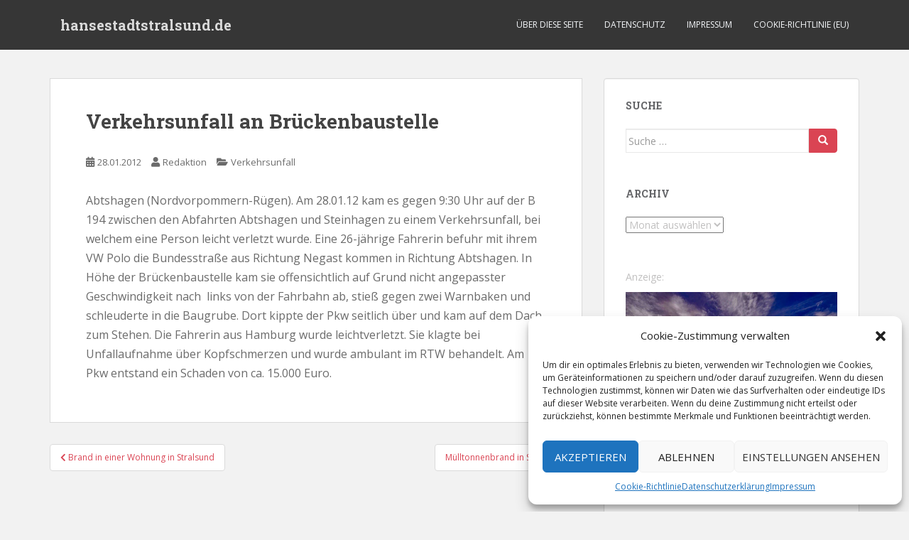

--- FILE ---
content_type: text/html; charset=UTF-8
request_url: https://blaulicht.hansestadtstralsund.de/2012/01/28/verkehrsunfall-an-brueckenbaustelle/
body_size: 10767
content:
<!doctype html> <!--[if !IE]><html class="no-js non-ie" lang="de"> <![endif]--> <!--[if IE 7 ]><html class="no-js ie7" lang="de"> <![endif]--> <!--[if IE 8 ]><html class="no-js ie8" lang="de"> <![endif]--> <!--[if IE 9 ]><html class="no-js ie9" lang="de"> <![endif]--> <!--[if gt IE 9]><!--><html class="no-js" lang="de"> <!--<![endif]--><head><meta charset="UTF-8"><meta name="viewport" content="width=device-width, initial-scale=1"><meta name="theme-color" content=""><link rel="profile" href="http://gmpg.org/xfn/11"><link media="all" href="https://blaulicht.hansestadtstralsund.de/wp-content/cache/autoptimize/css/autoptimize_21c494f64d5a5edaf8088e7a29964493.css" rel="stylesheet"><title>Verkehrsunfall an Brückenbaustelle &#8211; hansestadtstralsund.de</title><meta name='robots' content='max-image-preview:large' /><link rel='dns-prefetch' href='//fonts.googleapis.com' /><link rel="alternate" type="application/rss+xml" title="hansestadtstralsund.de &raquo; Feed" href="https://blaulicht.hansestadtstralsund.de/feed/" /><link rel="alternate" type="application/rss+xml" title="hansestadtstralsund.de &raquo; Kommentar-Feed" href="https://blaulicht.hansestadtstralsund.de/comments/feed/" /> <script type="text/javascript">window._wpemojiSettings = {"baseUrl":"https:\/\/s.w.org\/images\/core\/emoji\/15.0.3\/72x72\/","ext":".png","svgUrl":"https:\/\/s.w.org\/images\/core\/emoji\/15.0.3\/svg\/","svgExt":".svg","source":{"concatemoji":"https:\/\/blaulicht.hansestadtstralsund.de\/wp-includes\/js\/wp-emoji-release.min.js?ver=6.6.4"}};
/*! This file is auto-generated */
!function(i,n){var o,s,e;function c(e){try{var t={supportTests:e,timestamp:(new Date).valueOf()};sessionStorage.setItem(o,JSON.stringify(t))}catch(e){}}function p(e,t,n){e.clearRect(0,0,e.canvas.width,e.canvas.height),e.fillText(t,0,0);var t=new Uint32Array(e.getImageData(0,0,e.canvas.width,e.canvas.height).data),r=(e.clearRect(0,0,e.canvas.width,e.canvas.height),e.fillText(n,0,0),new Uint32Array(e.getImageData(0,0,e.canvas.width,e.canvas.height).data));return t.every(function(e,t){return e===r[t]})}function u(e,t,n){switch(t){case"flag":return n(e,"\ud83c\udff3\ufe0f\u200d\u26a7\ufe0f","\ud83c\udff3\ufe0f\u200b\u26a7\ufe0f")?!1:!n(e,"\ud83c\uddfa\ud83c\uddf3","\ud83c\uddfa\u200b\ud83c\uddf3")&&!n(e,"\ud83c\udff4\udb40\udc67\udb40\udc62\udb40\udc65\udb40\udc6e\udb40\udc67\udb40\udc7f","\ud83c\udff4\u200b\udb40\udc67\u200b\udb40\udc62\u200b\udb40\udc65\u200b\udb40\udc6e\u200b\udb40\udc67\u200b\udb40\udc7f");case"emoji":return!n(e,"\ud83d\udc26\u200d\u2b1b","\ud83d\udc26\u200b\u2b1b")}return!1}function f(e,t,n){var r="undefined"!=typeof WorkerGlobalScope&&self instanceof WorkerGlobalScope?new OffscreenCanvas(300,150):i.createElement("canvas"),a=r.getContext("2d",{willReadFrequently:!0}),o=(a.textBaseline="top",a.font="600 32px Arial",{});return e.forEach(function(e){o[e]=t(a,e,n)}),o}function t(e){var t=i.createElement("script");t.src=e,t.defer=!0,i.head.appendChild(t)}"undefined"!=typeof Promise&&(o="wpEmojiSettingsSupports",s=["flag","emoji"],n.supports={everything:!0,everythingExceptFlag:!0},e=new Promise(function(e){i.addEventListener("DOMContentLoaded",e,{once:!0})}),new Promise(function(t){var n=function(){try{var e=JSON.parse(sessionStorage.getItem(o));if("object"==typeof e&&"number"==typeof e.timestamp&&(new Date).valueOf()<e.timestamp+604800&&"object"==typeof e.supportTests)return e.supportTests}catch(e){}return null}();if(!n){if("undefined"!=typeof Worker&&"undefined"!=typeof OffscreenCanvas&&"undefined"!=typeof URL&&URL.createObjectURL&&"undefined"!=typeof Blob)try{var e="postMessage("+f.toString()+"("+[JSON.stringify(s),u.toString(),p.toString()].join(",")+"));",r=new Blob([e],{type:"text/javascript"}),a=new Worker(URL.createObjectURL(r),{name:"wpTestEmojiSupports"});return void(a.onmessage=function(e){c(n=e.data),a.terminate(),t(n)})}catch(e){}c(n=f(s,u,p))}t(n)}).then(function(e){for(var t in e)n.supports[t]=e[t],n.supports.everything=n.supports.everything&&n.supports[t],"flag"!==t&&(n.supports.everythingExceptFlag=n.supports.everythingExceptFlag&&n.supports[t]);n.supports.everythingExceptFlag=n.supports.everythingExceptFlag&&!n.supports.flag,n.DOMReady=!1,n.readyCallback=function(){n.DOMReady=!0}}).then(function(){return e}).then(function(){var e;n.supports.everything||(n.readyCallback(),(e=n.source||{}).concatemoji?t(e.concatemoji):e.wpemoji&&e.twemoji&&(t(e.twemoji),t(e.wpemoji)))}))}((window,document),window._wpemojiSettings);</script> <!--noptimize--><script id="blaul-ready">
			window.advanced_ads_ready=function(e,a){a=a||"complete";var d=function(e){return"interactive"===a?"loading"!==e:"complete"===e};d(document.readyState)?e():document.addEventListener("readystatechange",(function(a){d(a.target.readyState)&&e()}),{once:"interactive"===a})},window.advanced_ads_ready_queue=window.advanced_ads_ready_queue||[];		</script>
		<!--/noptimize--><link rel='stylesheet' id='sparkling-fonts-css' href='//fonts.googleapis.com/css?family=Open+Sans%3A400italic%2C400%2C600%2C700%7CRoboto+Slab%3A400%2C300%2C700&#038;ver=6.6.4' type='text/css' media='all' /> <script type="text/javascript" src="https://blaulicht.hansestadtstralsund.de/wp-includes/js/jquery/jquery.min.js?ver=3.7.1" id="jquery-core-js"></script> <link rel="https://api.w.org/" href="https://blaulicht.hansestadtstralsund.de/wp-json/" /><link rel="alternate" title="JSON" type="application/json" href="https://blaulicht.hansestadtstralsund.de/wp-json/wp/v2/posts/3594" /><link rel="EditURI" type="application/rsd+xml" title="RSD" href="https://blaulicht.hansestadtstralsund.de/xmlrpc.php?rsd" /><meta name="generator" content="WordPress 6.6.4" /><link rel="canonical" href="https://blaulicht.hansestadtstralsund.de/2012/01/28/verkehrsunfall-an-brueckenbaustelle/" /><link rel='shortlink' href='https://blaulicht.hansestadtstralsund.de/?p=3594' /><link rel="alternate" title="oEmbed (JSON)" type="application/json+oembed" href="https://blaulicht.hansestadtstralsund.de/wp-json/oembed/1.0/embed?url=https%3A%2F%2Fblaulicht.hansestadtstralsund.de%2F2012%2F01%2F28%2Fverkehrsunfall-an-brueckenbaustelle%2F" /><link rel="alternate" title="oEmbed (XML)" type="text/xml+oembed" href="https://blaulicht.hansestadtstralsund.de/wp-json/oembed/1.0/embed?url=https%3A%2F%2Fblaulicht.hansestadtstralsund.de%2F2012%2F01%2F28%2Fverkehrsunfall-an-brueckenbaustelle%2F&#038;format=xml" />  <script type="text/javascript">jQuery(function () {

		var mobileOnly = false;
		
		if (mobileOnly) {
			return;
		}

		jQuery.fn.getTitle = function () { // Copy the title of every IMG tag and add it to its parent A so that fancybox can show titles
			var arr = jQuery("a[data-fancybox]");
									jQuery.each(arr, function() {
										var title = jQuery(this).children("img").attr("title");
										var caption = jQuery(this).next("figcaption").html();
                                        if(caption && title){jQuery(this).attr("title",title+" " + caption)}else if(title){ jQuery(this).attr("title",title);}else if(caption){jQuery(this).attr("title",caption);}
									});			}

		// Supported file extensions

				var thumbnails = jQuery("a:has(img)").not(".nolightbox").not('.envira-gallery-link').not('.ngg-simplelightbox').filter(function () {
			return /\.(jpe?g|png|gif|mp4|webp|bmp|pdf)(\?[^/]*)*$/i.test(jQuery(this).attr('href'))
		});
		

		// Add data-type iframe for links that are not images or videos.
		var iframeLinks = jQuery('.fancyboxforwp').filter(function () {
			return !/\.(jpe?g|png|gif|mp4|webp|bmp|pdf)(\?[^/]*)*$/i.test(jQuery(this).attr('href'))
		}).filter(function () {
			return !/vimeo|youtube/i.test(jQuery(this).attr('href'))
		});
		iframeLinks.attr({"data-type": "iframe"}).getTitle();

				// Gallery All
		thumbnails.addClass("fancyboxforwp").attr("data-fancybox", "gallery").getTitle();
		iframeLinks.attr({"data-fancybox": "gallery"}).getTitle();

		// Gallery type NONE
		
		// Call fancybox and apply it on any link with a rel atribute that starts with "fancybox", with the options set on the admin panel
		jQuery("a.fancyboxforwp").fancyboxforwp({
			loop: false,
			smallBtn: true,
			zoomOpacity: "auto",
			animationEffect: "fade",
			animationDuration: 500,
			transitionEffect: "fade",
			transitionDuration: "300",
			overlayShow: true,
			overlayOpacity: "0.3",
			titleShow: true,
			titlePosition: "inside",
			keyboard: true,
			showCloseButton: true,
			arrows: true,
			clickContent:false,
			clickSlide: "close",
			mobile: {
				clickContent: function (current, event) {
					return current.type === "image" ? "toggleControls" : false;
				},
				clickSlide: function (current, event) {
					return current.type === "image" ? "close" : "close";
				},
			},
			wheel: false,
			toolbar: true,
			preventCaptionOverlap: true,
			onInit: function() { },			onDeactivate
	: function() { },		beforeClose: function() { },			afterShow: function(instance) { jQuery( ".fancybox-image" ).on("click", function( ){ ( instance.isScaledDown() ) ? instance.scaleToActual() : instance.scaleToFit() }) },				afterClose: function() { },					caption : function( instance, item ) {var title ="";if("undefined" != typeof jQuery(this).context ){var title = jQuery(this).context.title;} else { var title = ("undefined" != typeof jQuery(this).attr("title")) ? jQuery(this).attr("title") : false;}var caption = jQuery(this).data('caption') || '';if ( item.type === 'image' && title.length ) {caption = (caption.length ? caption + '<br />' : '') + '<p class="caption-title">'+title+'</p>' ;}return caption;},
		afterLoad : function( instance, current ) {current.$content.append('<div class=\"fancybox-custom-caption inside-caption\" style=\" position: absolute;left:0;right:0;color:#000;margin:0 auto;bottom:0;text-align:center;background-color:#FFFFFF \">' + current.opts.caption + '</div>');},
			})
		;

			})</script> <link rel="icon" href="https://blaulicht.hansestadtstralsund.de/wp-content/uploads/2020/04/cropped-favicon-03831-portal-512-32x32.png" sizes="32x32" /><link rel="icon" href="https://blaulicht.hansestadtstralsund.de/wp-content/uploads/2020/04/cropped-favicon-03831-portal-512-192x192.png" sizes="192x192" /><link rel="apple-touch-icon" href="https://blaulicht.hansestadtstralsund.de/wp-content/uploads/2020/04/cropped-favicon-03831-portal-512-180x180.png" /><meta name="msapplication-TileImage" content="https://blaulicht.hansestadtstralsund.de/wp-content/uploads/2020/04/cropped-favicon-03831-portal-512-270x270.png" /></head><body data-cmplz=1 class="post-template-default single single-post postid-3594 single-format-standard aa-prefix-blaul-"> <a class="sr-only sr-only-focusable" href="#content">Skip to main content</a><div id="page" class="hfeed site"><header id="masthead" class="site-header" role="banner"><nav class="navbar navbar-default
 navbar-fixed-top" role="navigation"><div class="container"><div class="row"><div class="site-navigation-inner col-sm-12"><div class="navbar-header"><div id="logo"><p class="site-name"> <a class="navbar-brand" href="https://blaulicht.hansestadtstralsund.de/" title="hansestadtstralsund.de" rel="home">hansestadtstralsund.de</a></p></div> <button type="button" class="btn navbar-toggle" data-toggle="collapse" data-target=".navbar-ex1-collapse"> <span class="sr-only">Toggle navigation</span> <span class="icon-bar"></span> <span class="icon-bar"></span> <span class="icon-bar"></span> </button></div><div class="collapse navbar-collapse navbar-ex1-collapse"><ul id="menu-navi" class="nav navbar-nav"><li id="menu-item-8966" class="menu-item menu-item-type-post_type menu-item-object-page menu-item-8966"><a href="https://blaulicht.hansestadtstralsund.de/about/">Über diese Seite</a></li><li id="menu-item-9967" class="menu-item menu-item-type-post_type menu-item-object-page menu-item-9967"><a href="https://blaulicht.hansestadtstralsund.de/datenschutz/">Datenschutz</a></li><li id="menu-item-8965" class="menu-item menu-item-type-post_type menu-item-object-page menu-item-8965"><a href="https://blaulicht.hansestadtstralsund.de/impressum/">Impressum</a></li><li id="menu-item-11781" class="menu-item menu-item-type-post_type menu-item-object-page menu-item-11781"><a href="https://blaulicht.hansestadtstralsund.de/cookie-richtlinie-eu/">Cookie-Richtlinie (EU)</a></li></ul></div></div></div></div></nav></header><div id="content" class="site-content"><div class="top-section"></div><div class="container main-content-area"><div class="row side-pull-left"><div class="main-content-inner col-sm-12 col-md-8"><div id="primary" class="content-area"><main id="main" class="site-main" role="main"><article id="post-3594" class="post-3594 post type-post status-publish format-standard hentry category-verkehrsunfall"><div class="post-inner-content"><header class="entry-header page-header"><h1 class="entry-title ">Verkehrsunfall an Brückenbaustelle</h1><div class="entry-meta"> <span class="posted-on"><i class="fa fa-calendar-alt"></i> <a href="https://blaulicht.hansestadtstralsund.de/2012/01/28/verkehrsunfall-an-brueckenbaustelle/" rel="bookmark"><time class="entry-date published" datetime="2012-01-28T14:35:02+02:00">28.01.2012</time><time class="updated" datetime="2012-01-28T16:58:21+02:00">28.01.2012</time></a></span><span class="byline"> <i class="fa fa-user"></i> <span class="author vcard"><a class="url fn n" href="https://blaulicht.hansestadtstralsund.de/author/admin/">Redaktion</a></span></span> <span class="cat-links"><i class="fa fa-folder-open"></i> <a href="https://blaulicht.hansestadtstralsund.de/category/verkehrsunfall/" rel="category tag">Verkehrsunfall</a> </span></div></header><div class="entry-content"><p>Abtshagen (Nordvorpommern-Rügen). Am 28.01.12 kam es gegen 9:30 Uhr auf der B 194 zwischen den Abfahrten Abtshagen und Steinhagen zu einem Verkehrsunfall, bei welchem eine Person leicht verletzt wurde. Eine 26-jährige Fahrerin befuhr mit ihrem VW Polo die Bundesstraße aus Richtung Negast kommen in Richtung Abtshagen. In Höhe der Brückenbaustelle kam sie offensichtlich auf Grund nicht angepasster Geschwindigkeit nach  links von der Fahrbahn ab, stieß gegen zwei Warnbaken und schleuderte in die Baugrube. Dort kippte der Pkw seitlich über und kam auf dem Dach zum Stehen. Die Fahrerin aus Hamburg wurde leichtverletzt. Sie klagte bei Unfallaufnahme über Kopfschmerzen und wurde ambulant im RTW behandelt. Am Pkw entstand ein Schaden von ca. 15.000 Euro.</p></div><footer class="entry-meta"></footer></div></article><nav class="navigation post-navigation" aria-label="Beiträge"><h2 class="screen-reader-text">Beitragsnavigation</h2><div class="nav-links"><div class="nav-previous"><a href="https://blaulicht.hansestadtstralsund.de/2012/01/25/brand-in-einer-wohnung-in-stralsund/" rel="prev"><i class="fa fa-chevron-left"></i> <span class="post-title">Brand in einer Wohnung in Stralsund</span></a></div><div class="nav-next"><a href="https://blaulicht.hansestadtstralsund.de/2012/01/31/muelltonnenbrand-in-stralsund/" rel="next"><span class="post-title">Mülltonnenbrand in Stralsund <i class="fa fa-chevron-right"></i></span></a></div></div></nav></main></div></div><div id="secondary" class="widget-area col-sm-12 col-md-4" role="complementary"><div class="well"><aside id="search-3" class="widget widget_search"><h3 class="widget-title">Suche</h3><form role="search" method="get" class="form-search" action="https://blaulicht.hansestadtstralsund.de/"><div class="input-group"> <label class="screen-reader-text" for="s">Suche nach:</label> <input type="text" class="form-control search-query" placeholder="Suche &hellip;" value="" name="s" title="Suche nach:" /> <span class="input-group-btn"> <button type="submit" class="btn btn-default" name="submit" id="searchsubmit" value="Suchen"><span class="glyphicon glyphicon-search"></span></button> </span></div></form></aside><aside id="archives-3" class="widget widget_archive"><h3 class="widget-title">Archiv</h3> <label class="screen-reader-text" for="archives-dropdown-3">Archiv</label> <select id="archives-dropdown-3" name="archive-dropdown"><option value="">Monat auswählen</option><option value='https://blaulicht.hansestadtstralsund.de/2023/06/'> Juni 2023</option><option value='https://blaulicht.hansestadtstralsund.de/2023/05/'> Mai 2023</option><option value='https://blaulicht.hansestadtstralsund.de/2023/04/'> April 2023</option><option value='https://blaulicht.hansestadtstralsund.de/2023/03/'> März 2023</option><option value='https://blaulicht.hansestadtstralsund.de/2023/02/'> Februar 2023</option><option value='https://blaulicht.hansestadtstralsund.de/2023/01/'> Januar 2023</option><option value='https://blaulicht.hansestadtstralsund.de/2022/12/'> Dezember 2022</option><option value='https://blaulicht.hansestadtstralsund.de/2022/11/'> November 2022</option><option value='https://blaulicht.hansestadtstralsund.de/2022/10/'> Oktober 2022</option><option value='https://blaulicht.hansestadtstralsund.de/2022/09/'> September 2022</option><option value='https://blaulicht.hansestadtstralsund.de/2022/08/'> August 2022</option><option value='https://blaulicht.hansestadtstralsund.de/2022/07/'> Juli 2022</option><option value='https://blaulicht.hansestadtstralsund.de/2022/06/'> Juni 2022</option><option value='https://blaulicht.hansestadtstralsund.de/2022/05/'> Mai 2022</option><option value='https://blaulicht.hansestadtstralsund.de/2022/04/'> April 2022</option><option value='https://blaulicht.hansestadtstralsund.de/2022/03/'> März 2022</option><option value='https://blaulicht.hansestadtstralsund.de/2022/02/'> Februar 2022</option><option value='https://blaulicht.hansestadtstralsund.de/2022/01/'> Januar 2022</option><option value='https://blaulicht.hansestadtstralsund.de/2021/12/'> Dezember 2021</option><option value='https://blaulicht.hansestadtstralsund.de/2021/11/'> November 2021</option><option value='https://blaulicht.hansestadtstralsund.de/2021/10/'> Oktober 2021</option><option value='https://blaulicht.hansestadtstralsund.de/2021/09/'> September 2021</option><option value='https://blaulicht.hansestadtstralsund.de/2021/08/'> August 2021</option><option value='https://blaulicht.hansestadtstralsund.de/2021/07/'> Juli 2021</option><option value='https://blaulicht.hansestadtstralsund.de/2021/06/'> Juni 2021</option><option value='https://blaulicht.hansestadtstralsund.de/2021/05/'> Mai 2021</option><option value='https://blaulicht.hansestadtstralsund.de/2021/04/'> April 2021</option><option value='https://blaulicht.hansestadtstralsund.de/2021/03/'> März 2021</option><option value='https://blaulicht.hansestadtstralsund.de/2021/02/'> Februar 2021</option><option value='https://blaulicht.hansestadtstralsund.de/2021/01/'> Januar 2021</option><option value='https://blaulicht.hansestadtstralsund.de/2020/12/'> Dezember 2020</option><option value='https://blaulicht.hansestadtstralsund.de/2020/11/'> November 2020</option><option value='https://blaulicht.hansestadtstralsund.de/2020/10/'> Oktober 2020</option><option value='https://blaulicht.hansestadtstralsund.de/2020/09/'> September 2020</option><option value='https://blaulicht.hansestadtstralsund.de/2020/08/'> August 2020</option><option value='https://blaulicht.hansestadtstralsund.de/2020/07/'> Juli 2020</option><option value='https://blaulicht.hansestadtstralsund.de/2020/06/'> Juni 2020</option><option value='https://blaulicht.hansestadtstralsund.de/2020/05/'> Mai 2020</option><option value='https://blaulicht.hansestadtstralsund.de/2020/04/'> April 2020</option><option value='https://blaulicht.hansestadtstralsund.de/2020/03/'> März 2020</option><option value='https://blaulicht.hansestadtstralsund.de/2020/02/'> Februar 2020</option><option value='https://blaulicht.hansestadtstralsund.de/2020/01/'> Januar 2020</option><option value='https://blaulicht.hansestadtstralsund.de/2019/12/'> Dezember 2019</option><option value='https://blaulicht.hansestadtstralsund.de/2019/11/'> November 2019</option><option value='https://blaulicht.hansestadtstralsund.de/2018/04/'> April 2018</option><option value='https://blaulicht.hansestadtstralsund.de/2018/03/'> März 2018</option><option value='https://blaulicht.hansestadtstralsund.de/2018/02/'> Februar 2018</option><option value='https://blaulicht.hansestadtstralsund.de/2018/01/'> Januar 2018</option><option value='https://blaulicht.hansestadtstralsund.de/2017/12/'> Dezember 2017</option><option value='https://blaulicht.hansestadtstralsund.de/2017/11/'> November 2017</option><option value='https://blaulicht.hansestadtstralsund.de/2017/10/'> Oktober 2017</option><option value='https://blaulicht.hansestadtstralsund.de/2017/09/'> September 2017</option><option value='https://blaulicht.hansestadtstralsund.de/2017/08/'> August 2017</option><option value='https://blaulicht.hansestadtstralsund.de/2017/07/'> Juli 2017</option><option value='https://blaulicht.hansestadtstralsund.de/2017/06/'> Juni 2017</option><option value='https://blaulicht.hansestadtstralsund.de/2017/05/'> Mai 2017</option><option value='https://blaulicht.hansestadtstralsund.de/2017/04/'> April 2017</option><option value='https://blaulicht.hansestadtstralsund.de/2017/03/'> März 2017</option><option value='https://blaulicht.hansestadtstralsund.de/2017/02/'> Februar 2017</option><option value='https://blaulicht.hansestadtstralsund.de/2017/01/'> Januar 2017</option><option value='https://blaulicht.hansestadtstralsund.de/2016/12/'> Dezember 2016</option><option value='https://blaulicht.hansestadtstralsund.de/2016/11/'> November 2016</option><option value='https://blaulicht.hansestadtstralsund.de/2016/10/'> Oktober 2016</option><option value='https://blaulicht.hansestadtstralsund.de/2016/09/'> September 2016</option><option value='https://blaulicht.hansestadtstralsund.de/2016/08/'> August 2016</option><option value='https://blaulicht.hansestadtstralsund.de/2016/07/'> Juli 2016</option><option value='https://blaulicht.hansestadtstralsund.de/2016/06/'> Juni 2016</option><option value='https://blaulicht.hansestadtstralsund.de/2016/05/'> Mai 2016</option><option value='https://blaulicht.hansestadtstralsund.de/2016/04/'> April 2016</option><option value='https://blaulicht.hansestadtstralsund.de/2016/03/'> März 2016</option><option value='https://blaulicht.hansestadtstralsund.de/2016/02/'> Februar 2016</option><option value='https://blaulicht.hansestadtstralsund.de/2016/01/'> Januar 2016</option><option value='https://blaulicht.hansestadtstralsund.de/2015/12/'> Dezember 2015</option><option value='https://blaulicht.hansestadtstralsund.de/2015/11/'> November 2015</option><option value='https://blaulicht.hansestadtstralsund.de/2015/10/'> Oktober 2015</option><option value='https://blaulicht.hansestadtstralsund.de/2015/09/'> September 2015</option><option value='https://blaulicht.hansestadtstralsund.de/2015/08/'> August 2015</option><option value='https://blaulicht.hansestadtstralsund.de/2015/07/'> Juli 2015</option><option value='https://blaulicht.hansestadtstralsund.de/2015/06/'> Juni 2015</option><option value='https://blaulicht.hansestadtstralsund.de/2015/05/'> Mai 2015</option><option value='https://blaulicht.hansestadtstralsund.de/2015/04/'> April 2015</option><option value='https://blaulicht.hansestadtstralsund.de/2015/03/'> März 2015</option><option value='https://blaulicht.hansestadtstralsund.de/2015/02/'> Februar 2015</option><option value='https://blaulicht.hansestadtstralsund.de/2015/01/'> Januar 2015</option><option value='https://blaulicht.hansestadtstralsund.de/2014/12/'> Dezember 2014</option><option value='https://blaulicht.hansestadtstralsund.de/2014/11/'> November 2014</option><option value='https://blaulicht.hansestadtstralsund.de/2014/10/'> Oktober 2014</option><option value='https://blaulicht.hansestadtstralsund.de/2014/09/'> September 2014</option><option value='https://blaulicht.hansestadtstralsund.de/2014/08/'> August 2014</option><option value='https://blaulicht.hansestadtstralsund.de/2014/07/'> Juli 2014</option><option value='https://blaulicht.hansestadtstralsund.de/2014/06/'> Juni 2014</option><option value='https://blaulicht.hansestadtstralsund.de/2014/05/'> Mai 2014</option><option value='https://blaulicht.hansestadtstralsund.de/2014/04/'> April 2014</option><option value='https://blaulicht.hansestadtstralsund.de/2014/03/'> März 2014</option><option value='https://blaulicht.hansestadtstralsund.de/2014/02/'> Februar 2014</option><option value='https://blaulicht.hansestadtstralsund.de/2014/01/'> Januar 2014</option><option value='https://blaulicht.hansestadtstralsund.de/2013/12/'> Dezember 2013</option><option value='https://blaulicht.hansestadtstralsund.de/2013/11/'> November 2013</option><option value='https://blaulicht.hansestadtstralsund.de/2013/10/'> Oktober 2013</option><option value='https://blaulicht.hansestadtstralsund.de/2013/09/'> September 2013</option><option value='https://blaulicht.hansestadtstralsund.de/2013/08/'> August 2013</option><option value='https://blaulicht.hansestadtstralsund.de/2013/07/'> Juli 2013</option><option value='https://blaulicht.hansestadtstralsund.de/2013/06/'> Juni 2013</option><option value='https://blaulicht.hansestadtstralsund.de/2013/05/'> Mai 2013</option><option value='https://blaulicht.hansestadtstralsund.de/2013/04/'> April 2013</option><option value='https://blaulicht.hansestadtstralsund.de/2013/03/'> März 2013</option><option value='https://blaulicht.hansestadtstralsund.de/2013/02/'> Februar 2013</option><option value='https://blaulicht.hansestadtstralsund.de/2013/01/'> Januar 2013</option><option value='https://blaulicht.hansestadtstralsund.de/2012/12/'> Dezember 2012</option><option value='https://blaulicht.hansestadtstralsund.de/2012/11/'> November 2012</option><option value='https://blaulicht.hansestadtstralsund.de/2012/10/'> Oktober 2012</option><option value='https://blaulicht.hansestadtstralsund.de/2012/09/'> September 2012</option><option value='https://blaulicht.hansestadtstralsund.de/2012/08/'> August 2012</option><option value='https://blaulicht.hansestadtstralsund.de/2012/07/'> Juli 2012</option><option value='https://blaulicht.hansestadtstralsund.de/2012/06/'> Juni 2012</option><option value='https://blaulicht.hansestadtstralsund.de/2012/05/'> Mai 2012</option><option value='https://blaulicht.hansestadtstralsund.de/2012/04/'> April 2012</option><option value='https://blaulicht.hansestadtstralsund.de/2012/03/'> März 2012</option><option value='https://blaulicht.hansestadtstralsund.de/2012/02/'> Februar 2012</option><option value='https://blaulicht.hansestadtstralsund.de/2012/01/'> Januar 2012</option><option value='https://blaulicht.hansestadtstralsund.de/2011/12/'> Dezember 2011</option><option value='https://blaulicht.hansestadtstralsund.de/2011/11/'> November 2011</option><option value='https://blaulicht.hansestadtstralsund.de/2011/10/'> Oktober 2011</option><option value='https://blaulicht.hansestadtstralsund.de/2011/09/'> September 2011</option><option value='https://blaulicht.hansestadtstralsund.de/2011/08/'> August 2011</option><option value='https://blaulicht.hansestadtstralsund.de/2011/07/'> Juli 2011</option><option value='https://blaulicht.hansestadtstralsund.de/2011/06/'> Juni 2011</option><option value='https://blaulicht.hansestadtstralsund.de/2011/05/'> Mai 2011</option><option value='https://blaulicht.hansestadtstralsund.de/2011/04/'> April 2011</option><option value='https://blaulicht.hansestadtstralsund.de/2011/03/'> März 2011</option><option value='https://blaulicht.hansestadtstralsund.de/2011/02/'> Februar 2011</option><option value='https://blaulicht.hansestadtstralsund.de/2011/01/'> Januar 2011</option><option value='https://blaulicht.hansestadtstralsund.de/2010/12/'> Dezember 2010</option><option value='https://blaulicht.hansestadtstralsund.de/2010/11/'> November 2010</option><option value='https://blaulicht.hansestadtstralsund.de/2010/10/'> Oktober 2010</option><option value='https://blaulicht.hansestadtstralsund.de/2010/09/'> September 2010</option><option value='https://blaulicht.hansestadtstralsund.de/2010/08/'> August 2010</option><option value='https://blaulicht.hansestadtstralsund.de/2010/07/'> Juli 2010</option><option value='https://blaulicht.hansestadtstralsund.de/2010/06/'> Juni 2010</option><option value='https://blaulicht.hansestadtstralsund.de/2010/05/'> Mai 2010</option><option value='https://blaulicht.hansestadtstralsund.de/2010/04/'> April 2010</option><option value='https://blaulicht.hansestadtstralsund.de/2010/03/'> März 2010</option><option value='https://blaulicht.hansestadtstralsund.de/2010/02/'> Februar 2010</option><option value='https://blaulicht.hansestadtstralsund.de/2010/01/'> Januar 2010</option><option value='https://blaulicht.hansestadtstralsund.de/2009/12/'> Dezember 2009</option><option value='https://blaulicht.hansestadtstralsund.de/2009/11/'> November 2009</option><option value='https://blaulicht.hansestadtstralsund.de/2009/10/'> Oktober 2009</option><option value='https://blaulicht.hansestadtstralsund.de/2009/09/'> September 2009</option><option value='https://blaulicht.hansestadtstralsund.de/2009/08/'> August 2009</option><option value='https://blaulicht.hansestadtstralsund.de/2009/07/'> Juli 2009</option><option value='https://blaulicht.hansestadtstralsund.de/2009/06/'> Juni 2009</option><option value='https://blaulicht.hansestadtstralsund.de/2009/05/'> Mai 2009</option><option value='https://blaulicht.hansestadtstralsund.de/2009/04/'> April 2009</option><option value='https://blaulicht.hansestadtstralsund.de/2009/03/'> März 2009</option><option value='https://blaulicht.hansestadtstralsund.de/2009/02/'> Februar 2009</option><option value='https://blaulicht.hansestadtstralsund.de/2009/01/'> Januar 2009</option><option value='https://blaulicht.hansestadtstralsund.de/2008/12/'> Dezember 2008</option><option value='https://blaulicht.hansestadtstralsund.de/2008/11/'> November 2008</option><option value='https://blaulicht.hansestadtstralsund.de/2008/10/'> Oktober 2008</option><option value='https://blaulicht.hansestadtstralsund.de/2008/09/'> September 2008</option><option value='https://blaulicht.hansestadtstralsund.de/2008/08/'> August 2008</option><option value='https://blaulicht.hansestadtstralsund.de/2008/07/'> Juli 2008</option><option value='https://blaulicht.hansestadtstralsund.de/2008/06/'> Juni 2008</option><option value='https://blaulicht.hansestadtstralsund.de/2008/05/'> Mai 2008</option><option value='https://blaulicht.hansestadtstralsund.de/2008/04/'> April 2008</option><option value='https://blaulicht.hansestadtstralsund.de/2008/03/'> März 2008</option><option value='https://blaulicht.hansestadtstralsund.de/2008/02/'> Februar 2008</option><option value='https://blaulicht.hansestadtstralsund.de/2008/01/'> Januar 2008</option><option value='https://blaulicht.hansestadtstralsund.de/2007/12/'> Dezember 2007</option><option value='https://blaulicht.hansestadtstralsund.de/2007/11/'> November 2007</option><option value='https://blaulicht.hansestadtstralsund.de/2007/10/'> Oktober 2007</option><option value='https://blaulicht.hansestadtstralsund.de/2007/09/'> September 2007</option><option value='https://blaulicht.hansestadtstralsund.de/2007/08/'> August 2007</option><option value='https://blaulicht.hansestadtstralsund.de/2007/07/'> Juli 2007</option><option value='https://blaulicht.hansestadtstralsund.de/2007/06/'> Juni 2007</option><option value='https://blaulicht.hansestadtstralsund.de/2007/05/'> Mai 2007</option><option value='https://blaulicht.hansestadtstralsund.de/2007/04/'> April 2007</option><option value='https://blaulicht.hansestadtstralsund.de/2007/03/'> März 2007</option><option value='https://blaulicht.hansestadtstralsund.de/2007/02/'> Februar 2007</option><option value='https://blaulicht.hansestadtstralsund.de/2007/01/'> Januar 2007</option><option value='https://blaulicht.hansestadtstralsund.de/2/02/'> Februar 2</option> </select> <script type="text/javascript">(function() {
	var dropdown = document.getElementById( "archives-dropdown-3" );
	function onSelectChange() {
		if ( dropdown.options[ dropdown.selectedIndex ].value !== '' ) {
			document.location.href = this.options[ this.selectedIndex ].value;
		}
	}
	dropdown.onchange = onSelectChange;
})();</script> </aside><aside id="block-2" class="widget widget_block"><p>Anzeige:</p><p><a href="https://www.kritzelkrakel.de/" aria-label="Kritzelkrakel Schmuck Bilder Originale Markkleeberg Leipzig"><img loading="lazy" decoding="async" src="https://blaulicht.hansestadtstralsund.de/wp-content/uploads/2022/09/kritzelkrakel-onlineshop-markkleeberg-leipzig-schmuck.jpg" alt="Kritzelkrakel Schmuck Bilder Originale Markkleeberg Leipzig"  width="512" height="512"   /></a></p></aside><aside id="categories-4" class="widget widget_categories"><h3 class="widget-title">Kategorien</h3><ul><li class="cat-item cat-item-9"><a href="https://blaulicht.hansestadtstralsund.de/category/alkohol/">Alkohol</a></li><li class="cat-item cat-item-30"><a href="https://blaulicht.hansestadtstralsund.de/category/arbeitsunfall/">Arbeitsunfall</a></li><li class="cat-item cat-item-5"><a href="https://blaulicht.hansestadtstralsund.de/category/uberfall/">Überfall</a></li><li class="cat-item cat-item-17"><a href="https://blaulicht.hansestadtstralsund.de/category/bauarbeiten/">Bauarbeiten</a></li><li class="cat-item cat-item-33"><a href="https://blaulicht.hansestadtstralsund.de/category/bedrohung/">Bedrohung</a></li><li class="cat-item cat-item-161"><a href="https://blaulicht.hansestadtstralsund.de/category/beleidigung/">Beleidigung</a></li><li class="cat-item cat-item-13"><a href="https://blaulicht.hansestadtstralsund.de/category/betrug/">Betrug</a></li><li class="cat-item cat-item-11"><a href="https://blaulicht.hansestadtstralsund.de/category/brand/">Brand</a></li><li class="cat-item cat-item-2"><a href="https://blaulicht.hansestadtstralsund.de/category/diebstahl/">Diebstahl</a></li><li class="cat-item cat-item-26"><a href="https://blaulicht.hansestadtstralsund.de/category/drogen/">Drogen</a></li><li class="cat-item cat-item-15"><a href="https://blaulicht.hansestadtstralsund.de/category/einbruch/">Einbruch</a></li><li class="cat-item cat-item-20"><a href="https://blaulicht.hansestadtstralsund.de/category/fahrerflucht/">Fahrerflucht</a></li><li class="cat-item cat-item-3"><a href="https://blaulicht.hansestadtstralsund.de/category/haftbefehl/">Haftbefehl</a></li><li class="cat-item cat-item-8"><a href="https://blaulicht.hansestadtstralsund.de/category/korperverletzung/">Körperverletzung</a></li><li class="cat-item cat-item-10"><a href="https://blaulicht.hansestadtstralsund.de/category/kurios/">Kurios</a></li><li class="cat-item cat-item-31"><a href="https://blaulicht.hansestadtstralsund.de/category/naturgewalten/">Naturgewalten</a></li><li class="cat-item cat-item-19"><a href="https://blaulicht.hansestadtstralsund.de/category/polizei/">Polizei</a></li><li class="cat-item cat-item-16"><a href="https://blaulicht.hansestadtstralsund.de/category/raser/">Raser</a></li><li class="cat-item cat-item-28"><a href="https://blaulicht.hansestadtstralsund.de/category/raub/">Raub</a></li><li class="cat-item cat-item-4"><a href="https://blaulicht.hansestadtstralsund.de/category/rettung/">Rettung</a></li><li class="cat-item cat-item-22"><a href="https://blaulicht.hansestadtstralsund.de/category/sachbeschadigung/">Sachbeschädigung</a></li><li class="cat-item cat-item-24"><a href="https://blaulicht.hansestadtstralsund.de/category/sexualstraftat/">Sexualstraftat</a></li><li class="cat-item cat-item-25"><a href="https://blaulicht.hansestadtstralsund.de/category/sprengstoff/">Sprengstoff</a></li><li class="cat-item cat-item-27"><a href="https://blaulicht.hansestadtstralsund.de/category/suizid/">Suizid</a></li><li class="cat-item cat-item-7"><a href="https://blaulicht.hansestadtstralsund.de/category/todesfall/">Todesfall</a></li><li class="cat-item cat-item-36"><a href="https://blaulicht.hansestadtstralsund.de/category/umweltverschmutzung/">Umweltverschmutzung</a></li><li class="cat-item cat-item-1"><a href="https://blaulicht.hansestadtstralsund.de/category/uncategorized/">Uncategorized</a></li><li class="cat-item cat-item-21"><a href="https://blaulicht.hansestadtstralsund.de/category/unfall/">Unfall</a></li><li class="cat-item cat-item-12"><a href="https://blaulicht.hansestadtstralsund.de/category/vandalismus/">Vandalismus</a></li><li class="cat-item cat-item-23"><a href="https://blaulicht.hansestadtstralsund.de/category/verkehr/">Verkehr</a></li><li class="cat-item cat-item-6"><a href="https://blaulicht.hansestadtstralsund.de/category/verkehrsunfall/">Verkehrsunfall</a></li><li class="cat-item cat-item-14"><a href="https://blaulicht.hansestadtstralsund.de/category/vermisst/">Vermisst</a></li><li class="cat-item cat-item-32"><a href="https://blaulicht.hansestadtstralsund.de/category/waffen/">Waffen</a></li><li class="cat-item cat-item-29"><a href="https://blaulicht.hansestadtstralsund.de/category/wilderei/">Wilderei</a></li></ul></aside></div></div></div></div></div><div id="footer-area"><div class="container footer-inner"><div class="row"></div></div><footer id="colophon" class="site-footer" role="contentinfo"><div class="site-info container"><div class="row"><nav role="navigation" class="col-md-6"></nav><div class="copyright col-md-6"> MADE SINCE 1999 WITH &hearts; BY <a href="http://www.abelnet.de" target="_blank">ABELNET</a> | POWERED BY <a href="https://www.nadv.com" target="_blank">NADV</a></div></div></div><div class="scroll-to-top"><i class="fa fa-angle-up"></i></div></footer></div></div> <script type="text/javascript">jQuery(document).ready(function ($) {
			if ($(window).width() >= 767) {
			  $('.navbar-nav > li.menu-item > a').click(function () {
				if ($(this).attr('target') !== '_blank') {
				  window.location = $(this).attr('href')
				}
			  })
			}
		  })</script> <div id="cmplz-cookiebanner-container"><div class="cmplz-cookiebanner cmplz-hidden banner-1 bottom-right-view-preferences optin cmplz-bottom-right cmplz-categories-type-view-preferences" aria-modal="true" data-nosnippet="true" role="dialog" aria-live="polite" aria-labelledby="cmplz-header-1-optin" aria-describedby="cmplz-message-1-optin"><div class="cmplz-header"><div class="cmplz-logo"></div><div class="cmplz-title" id="cmplz-header-1-optin">Cookie-Zustimmung verwalten</div><div class="cmplz-close" tabindex="0" role="button" aria-label="Dialog schließen"> <svg aria-hidden="true" focusable="false" data-prefix="fas" data-icon="times" class="svg-inline--fa fa-times fa-w-11" role="img" xmlns="http://www.w3.org/2000/svg" viewBox="0 0 352 512"><path fill="currentColor" d="M242.72 256l100.07-100.07c12.28-12.28 12.28-32.19 0-44.48l-22.24-22.24c-12.28-12.28-32.19-12.28-44.48 0L176 189.28 75.93 89.21c-12.28-12.28-32.19-12.28-44.48 0L9.21 111.45c-12.28 12.28-12.28 32.19 0 44.48L109.28 256 9.21 356.07c-12.28 12.28-12.28 32.19 0 44.48l22.24 22.24c12.28 12.28 32.2 12.28 44.48 0L176 322.72l100.07 100.07c12.28 12.28 32.2 12.28 44.48 0l22.24-22.24c12.28-12.28 12.28-32.19 0-44.48L242.72 256z"></path></svg></div></div><div class="cmplz-divider cmplz-divider-header"></div><div class="cmplz-body"><div class="cmplz-message" id="cmplz-message-1-optin">Um dir ein optimales Erlebnis zu bieten, verwenden wir Technologien wie Cookies, um Geräteinformationen zu speichern und/oder darauf zuzugreifen. Wenn du diesen Technologien zustimmst, können wir Daten wie das Surfverhalten oder eindeutige IDs auf dieser Website verarbeiten. Wenn du deine Zustimmung nicht erteilst oder zurückziehst, können bestimmte Merkmale und Funktionen beeinträchtigt werden.</div><div class="cmplz-categories"> <details class="cmplz-category cmplz-functional" > <summary> <span class="cmplz-category-header"> <span class="cmplz-category-title">Funktional</span> <span class='cmplz-always-active'> <span class="cmplz-banner-checkbox"> <input type="checkbox"
 id="cmplz-functional-optin"
 data-category="cmplz_functional"
 class="cmplz-consent-checkbox cmplz-functional"
 size="40"
 value="1"/> <label class="cmplz-label" for="cmplz-functional-optin" tabindex="0"><span class="screen-reader-text">Funktional</span></label> </span> Immer aktiv </span> <span class="cmplz-icon cmplz-open"> <svg xmlns="http://www.w3.org/2000/svg" viewBox="0 0 448 512"  height="18" ><path d="M224 416c-8.188 0-16.38-3.125-22.62-9.375l-192-192c-12.5-12.5-12.5-32.75 0-45.25s32.75-12.5 45.25 0L224 338.8l169.4-169.4c12.5-12.5 32.75-12.5 45.25 0s12.5 32.75 0 45.25l-192 192C240.4 412.9 232.2 416 224 416z"/></svg> </span> </span> </summary><div class="cmplz-description"> <span class="cmplz-description-functional">Die technische Speicherung oder der Zugang ist unbedingt erforderlich für den rechtmäßigen Zweck, die Nutzung eines bestimmten Dienstes zu ermöglichen, der vom Teilnehmer oder Nutzer ausdrücklich gewünscht wird, oder für den alleinigen Zweck, die Übertragung einer Nachricht über ein elektronisches Kommunikationsnetz durchzuführen.</span></div> </details> <details class="cmplz-category cmplz-preferences" > <summary> <span class="cmplz-category-header"> <span class="cmplz-category-title">Vorlieben</span> <span class="cmplz-banner-checkbox"> <input type="checkbox"
 id="cmplz-preferences-optin"
 data-category="cmplz_preferences"
 class="cmplz-consent-checkbox cmplz-preferences"
 size="40"
 value="1"/> <label class="cmplz-label" for="cmplz-preferences-optin" tabindex="0"><span class="screen-reader-text">Vorlieben</span></label> </span> <span class="cmplz-icon cmplz-open"> <svg xmlns="http://www.w3.org/2000/svg" viewBox="0 0 448 512"  height="18" ><path d="M224 416c-8.188 0-16.38-3.125-22.62-9.375l-192-192c-12.5-12.5-12.5-32.75 0-45.25s32.75-12.5 45.25 0L224 338.8l169.4-169.4c12.5-12.5 32.75-12.5 45.25 0s12.5 32.75 0 45.25l-192 192C240.4 412.9 232.2 416 224 416z"/></svg> </span> </span> </summary><div class="cmplz-description"> <span class="cmplz-description-preferences">Die technische Speicherung oder der Zugriff ist für den rechtmäßigen Zweck der Speicherung von Präferenzen erforderlich, die nicht vom Abonnenten oder Benutzer angefordert wurden.</span></div> </details> <details class="cmplz-category cmplz-statistics" > <summary> <span class="cmplz-category-header"> <span class="cmplz-category-title">Statistiken</span> <span class="cmplz-banner-checkbox"> <input type="checkbox"
 id="cmplz-statistics-optin"
 data-category="cmplz_statistics"
 class="cmplz-consent-checkbox cmplz-statistics"
 size="40"
 value="1"/> <label class="cmplz-label" for="cmplz-statistics-optin" tabindex="0"><span class="screen-reader-text">Statistiken</span></label> </span> <span class="cmplz-icon cmplz-open"> <svg xmlns="http://www.w3.org/2000/svg" viewBox="0 0 448 512"  height="18" ><path d="M224 416c-8.188 0-16.38-3.125-22.62-9.375l-192-192c-12.5-12.5-12.5-32.75 0-45.25s32.75-12.5 45.25 0L224 338.8l169.4-169.4c12.5-12.5 32.75-12.5 45.25 0s12.5 32.75 0 45.25l-192 192C240.4 412.9 232.2 416 224 416z"/></svg> </span> </span> </summary><div class="cmplz-description"> <span class="cmplz-description-statistics">Die technische Speicherung oder der Zugriff, der ausschließlich zu statistischen Zwecken erfolgt.</span> <span class="cmplz-description-statistics-anonymous">Die technische Speicherung oder der Zugriff, der ausschließlich zu anonymen statistischen Zwecken verwendet wird. Ohne eine Vorladung, die freiwillige Zustimmung deines Internetdienstanbieters oder zusätzliche Aufzeichnungen von Dritten können die zu diesem Zweck gespeicherten oder abgerufenen Informationen allein in der Regel nicht dazu verwendet werden, dich zu identifizieren.</span></div> </details> <details class="cmplz-category cmplz-marketing" > <summary> <span class="cmplz-category-header"> <span class="cmplz-category-title">Marketing</span> <span class="cmplz-banner-checkbox"> <input type="checkbox"
 id="cmplz-marketing-optin"
 data-category="cmplz_marketing"
 class="cmplz-consent-checkbox cmplz-marketing"
 size="40"
 value="1"/> <label class="cmplz-label" for="cmplz-marketing-optin" tabindex="0"><span class="screen-reader-text">Marketing</span></label> </span> <span class="cmplz-icon cmplz-open"> <svg xmlns="http://www.w3.org/2000/svg" viewBox="0 0 448 512"  height="18" ><path d="M224 416c-8.188 0-16.38-3.125-22.62-9.375l-192-192c-12.5-12.5-12.5-32.75 0-45.25s32.75-12.5 45.25 0L224 338.8l169.4-169.4c12.5-12.5 32.75-12.5 45.25 0s12.5 32.75 0 45.25l-192 192C240.4 412.9 232.2 416 224 416z"/></svg> </span> </span> </summary><div class="cmplz-description"> <span class="cmplz-description-marketing">Die technische Speicherung oder der Zugriff ist erforderlich, um Nutzerprofile zu erstellen, um Werbung zu versenden oder um den Nutzer auf einer Website oder über mehrere Websites hinweg zu ähnlichen Marketingzwecken zu verfolgen.</span></div> </details></div></div><div class="cmplz-links cmplz-information"> <a class="cmplz-link cmplz-manage-options cookie-statement" href="#" data-relative_url="#cmplz-manage-consent-container">Optionen verwalten</a> <a class="cmplz-link cmplz-manage-third-parties cookie-statement" href="#" data-relative_url="#cmplz-cookies-overview">Dienste verwalten</a> <a class="cmplz-link cmplz-manage-vendors tcf cookie-statement" href="#" data-relative_url="#cmplz-tcf-wrapper">Verwalten von {vendor_count}-Lieferanten</a> <a class="cmplz-link cmplz-external cmplz-read-more-purposes tcf" target="_blank" rel="noopener noreferrer nofollow" href="https://cookiedatabase.org/tcf/purposes/">Lese mehr über diese Zwecke</a></div><div class="cmplz-divider cmplz-footer"></div><div class="cmplz-buttons"> <button class="cmplz-btn cmplz-accept">Akzeptieren</button> <button class="cmplz-btn cmplz-deny">Ablehnen</button> <button class="cmplz-btn cmplz-view-preferences">Einstellungen ansehen</button> <button class="cmplz-btn cmplz-save-preferences">Einstellungen speichern</button> <a class="cmplz-btn cmplz-manage-options tcf cookie-statement" href="#" data-relative_url="#cmplz-manage-consent-container">Einstellungen ansehen</a></div><div class="cmplz-links cmplz-documents"> <a class="cmplz-link cookie-statement" href="#" data-relative_url="">{title}</a> <a class="cmplz-link privacy-statement" href="#" data-relative_url="">{title}</a> <a class="cmplz-link impressum" href="#" data-relative_url="">{title}</a></div></div></div><div id="cmplz-manage-consent" data-nosnippet="true"><button class="cmplz-btn cmplz-hidden cmplz-manage-consent manage-consent-1">Zustimmung verwalten</button></div> <script type="text/javascript" id="cmplz-cookiebanner-js-extra">var complianz = {"prefix":"cmplz_","user_banner_id":"1","set_cookies":[],"block_ajax_content":"","banner_version":"55","version":"7.1.0","store_consent":"","do_not_track_enabled":"","consenttype":"optin","region":"eu","geoip":"","dismiss_timeout":"","disable_cookiebanner":"","soft_cookiewall":"","dismiss_on_scroll":"","cookie_expiry":"365","url":"https:\/\/blaulicht.hansestadtstralsund.de\/wp-json\/complianz\/v1\/","locale":"lang=de&locale=de_DE","set_cookies_on_root":"","cookie_domain":"","current_policy_id":"32","cookie_path":"\/","categories":{"statistics":"Statistiken","marketing":"Marketing"},"tcf_active":"","placeholdertext":"Klicke hier, um {category}-Cookies zu akzeptieren und diesen Inhalt zu aktivieren","css_file":"https:\/\/blaulicht.hansestadtstralsund.de\/wp-content\/uploads\/complianz\/css\/banner-{banner_id}-{type}.css?v=55","page_links":{"eu":{"cookie-statement":{"title":"Cookie-Richtlinie ","url":"https:\/\/blaulicht.hansestadtstralsund.de\/cookie-richtlinie-eu\/"},"privacy-statement":{"title":"Datenschutzerkl\u00e4rung","url":"https:\/\/blaulicht.hansestadtstralsund.de\/datenschutz\/"},"impressum":{"title":"Impressum","url":"https:\/\/blaulicht.hansestadtstralsund.de\/impressum\/"}},"us":{"impressum":{"title":"Impressum","url":"https:\/\/blaulicht.hansestadtstralsund.de\/impressum\/"}},"uk":{"impressum":{"title":"Impressum","url":"https:\/\/blaulicht.hansestadtstralsund.de\/impressum\/"}},"ca":{"impressum":{"title":"Impressum","url":"https:\/\/blaulicht.hansestadtstralsund.de\/impressum\/"}},"au":{"impressum":{"title":"Impressum","url":"https:\/\/blaulicht.hansestadtstralsund.de\/impressum\/"}},"za":{"impressum":{"title":"Impressum","url":"https:\/\/blaulicht.hansestadtstralsund.de\/impressum\/"}},"br":{"impressum":{"title":"Impressum","url":"https:\/\/blaulicht.hansestadtstralsund.de\/impressum\/"}}},"tm_categories":"","forceEnableStats":"","preview":"","clean_cookies":"","aria_label":"Klicke hier, um {category}-Cookies zu akzeptieren und diesen Inhalt zu aktivieren"};</script> <script type="text/javascript" id="cmplz-cookiebanner-js-after">let cmplzBlockedContent = document.querySelector('.cmplz-blocked-content-notice');
	if ( cmplzBlockedContent) {
	        cmplzBlockedContent.addEventListener('click', function(event) {
            event.stopPropagation();
        });
	}</script> <!--noptimize--><script>!function(){window.advanced_ads_ready_queue=window.advanced_ads_ready_queue||[],advanced_ads_ready_queue.push=window.advanced_ads_ready;for(var d=0,a=advanced_ads_ready_queue.length;d<a;d++)advanced_ads_ready(advanced_ads_ready_queue[d])}();</script><!--/noptimize--> <script defer src="https://blaulicht.hansestadtstralsund.de/wp-content/cache/autoptimize/js/autoptimize_a0cc972b05901777ae3096ccad1ce180.js"></script></body></html>